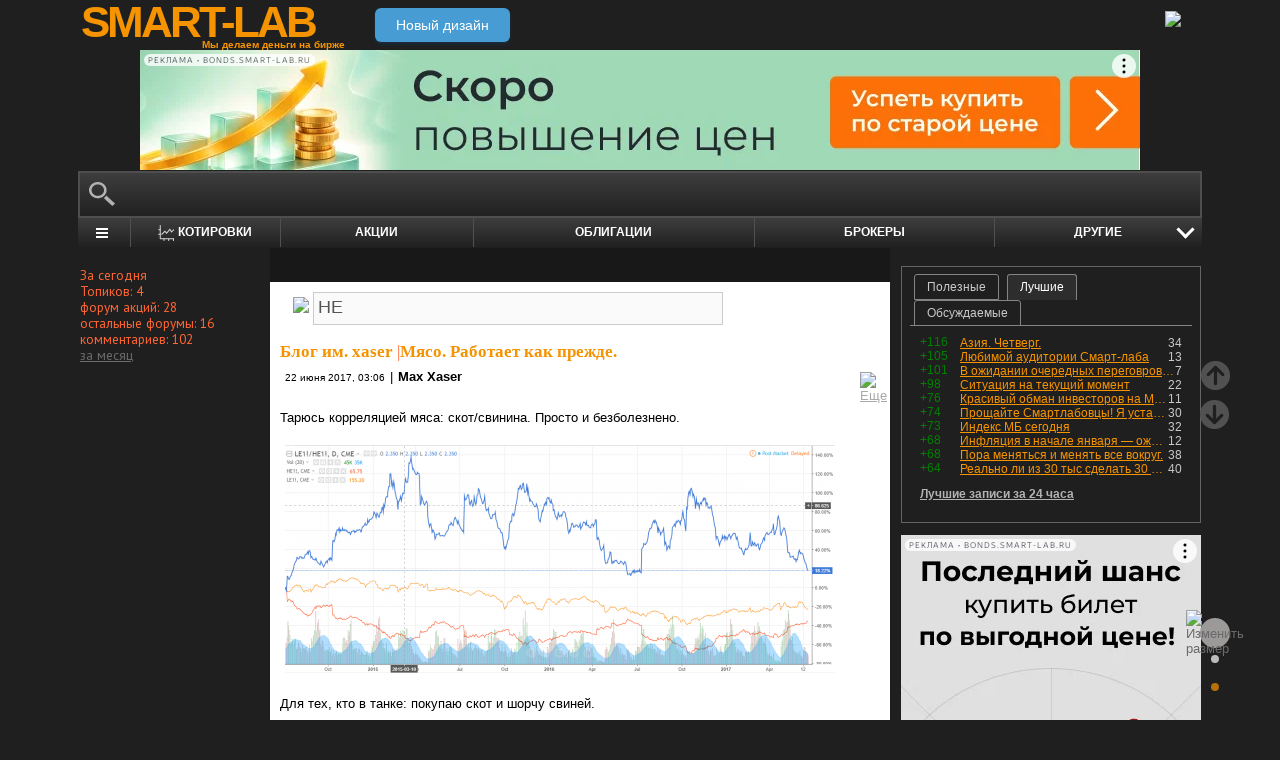

--- FILE ---
content_type: text/html; charset=utf-8
request_url: https://smart-lab.ru/my/xaser/tags/HE/
body_size: 15654
content:
<!DOCTYPE html><html lang="ru"><head>
	<!-- Global Site Tag (gtag.js) - Google Analytics -->
	<script async src="https://www.googletagmanager.com/gtag/js?id=UA-16537214-3"></script>
	<script>
	window.dataLayer = window.dataLayer || [];
	function gtag(){dataLayer.push(arguments);}
	gtag('js', new Date());
	gtag('config', 'UA-16537214-3', {
			'custom_map': {
				'dimension1' : 'user_registred',
				'dimension2' : 'content_owner'

			},

			'user_registred': 'No',
			'content_owner': 'No'	});
	</script>
	<meta name="push-subscribes" content="no"><title>HE / Поиск по тегам пользователя / sMart-lab.ru - блоги трейдеров и инвесторов. Форум акций. Котировки акций. Фундаментальный анализ акций. Трейдинг, инвестиции, экономика</title><meta http-equiv="content-type" content="text/html; charset=utf-8"/><link rel="manifest" href="/manifest.json"><meta name="DESCRIPTION" content="Крупнейшее в России сообщество трейдеров и инвесторов. Блоги трейдеров и инвесторов; новости финансовых рынков; причины роста и падения акций; инвестиционные идеи; торговые роботы; технический рынков; фундаментальный анализ компаний; финансовый словарь"/><meta name="KEYWORDS" content="блоги трейдеров, блоги инвесторов, форум трейдеров, трейдинг, инвестиции, рынок, ценные бумаги, фьючерсы, трейдеры, фондовый рынок, прогнозы по рынку, причины роста и падения, технический анализ, фундаментальный анализ"/><meta http-equiv="X-UA-Compatible" content="IE=9" /><meta name="yandex-verification" content="69df339e9279f161" /><meta name="yandex-verification" content="6abfc0aaab555b05" /><meta name="pmail-verification" content="d7fe082f235489d7debbb5709092a42f"><meta name="PartnerFinam" content="17fde70f-5d0a-4de9-809e-a9f5334ce8dd"><meta property="fb:pages" content="136742296387858" /><meta property="vk:image" content="https://smart-lab.ru/templates/skin/smart-lab-x3/images/og/sm-og1.jpg"> 
<link rel='stylesheet' type='text/css' href='/templates/cache/smart-lab-x3/e32434570f4e1d90a1343a72c1a540de.css?5317' />
<!--[if IE]><link rel='stylesheet' type='text/css' href='/templates/skin/smart-lab-x3/css/ie.css?v=1?5317' /><![endif]-->
<!--[if IE 6]><link rel='stylesheet' type='text/css' href='/templates/skin/smart-lab-x3/css/ie6.css?v=1?5317' /><![endif]-->
<!--[if gte IE 7]><link rel='stylesheet' type='text/css' href='/templates/skin/smart-lab-x3/css/ie7.css?v=1?5317' /><![endif]-->
<!--[if gt IE 6]><link rel='stylesheet' type='text/css' href='/templates/skin/smart-lab-x3/css/simple_comments.css?5317' /><![endif]-->
<!--[if lt IE 8]><link rel='stylesheet' type='text/css' href='/plugins/trade/templates/skin/default/css/hook.console.ltie8.css?5317' /><![endif]-->


<!-- theme_css_begin -->
<!-- watchlater modal css -->
<link rel="stylesheet" type="text/css" href="/templates/skin/smart-lab-x3/css/watchlater-modal.css?5317" />
<!-- theme_css_end -->
	<link href="/templates/skin/smart-lab-x3/images/favicon.ico" rel="shortcut icon"/>
	<link rel="search" type="application/opensearchdescription+xml" href="/search/opensearch/" title="sMart-lab.ru"/>
	<link rel="canonical" href="https://smart-lab.ru/my/xaser/tags/HE/">
	<script type="text/javascript">
		var DIR_WEB_ROOT = 'https://smart-lab.ru';
		var DIR_STATIC_SKIN = '/templates/skin/smart-lab-x3';
		var REV = 5317;
		var TINYMCE_LANG = 'ru';
		var LIVESTREET_SECURITY_KEY = 'fd8ad318e9844750ee0c6c9566c0f6ff';

				

		var tinyMCE = false;
	</script>

<script type='text/javascript' src='/templates/cache/smart-lab-x3/b3ef49a1dbd39f85c8c6b3bf19bfcde9.js?5317'></script>

<!-- watchlater modal js -->
<script src="/templates/skin/smart-lab-x3/js/watchlater-control.js?5317"></script>



		<!--Скрипт ADFOX-->
	<script async src="https://yandex.ru/ads/system/header-bidding.js"></script>
	<script async src="/templates/skin/smart-lab-x3/js/adfox_hb_desktop.js?5317"></script>
	<script>window.yaContextCb = window.yaContextCb || []</script>
	<script src="https://yandex.ru/ads/system/context.js" async></script>
	<script src="https://content.adriver.ru/AdRiverFPS.js" async></script>
	

		
	<script type="text/javascript">
	(function(a,e,f,g,b,c,d){a[b]||(a.FintezaCoreObject=b,a[b]=a[b]||function(){(a[b].q=a[b].q||[]).push(arguments)},a[b].l=1*new Date,c=e.createElement(f),d=e.getElementsByTagName(f)[0],c.async=!0,c.defer=!0,c.src=g,d&&d.parentNode&&d.parentNode.insertBefore(c,d))})
	(window,document,"script","https://content.mql5.com/core.js","fz");
	fz("register","website","ddhmfkdhagrouzesxgjyvzdhtcwwubymll");
	</script>
	
	
	<!-- Pixel code -->
	
			<meta name="robots" content="noindex">
	</head>

<body>

<!-- verify-admitad: "cd8cb15f31" -->
<div id="cover" style="display:none;"></div>
<!-- user_warning_block -->

<div id="container">
	<!-- Header -->
		<div style="display: none;">
	<div class="login-popup" id="login-form">
		<div class="login-popup-top"><a href="#" class="close-block" onclick="return false;"></a></div>
		<div class="content">
			<form action="/login/" method="POST"><input type="hidden" name="security_ls_key" value="fd8ad318e9844750ee0c6c9566c0f6ff"/>
				<h3>Авторизация</h3>
				
				<div class="lite-note">
					<a href="/registration/">Зарегистрироваться</a>
					<label>Логин или эл. почта</label>
				</div>
				<p>
					<input type="text" class="input-text" name="login" tabindex="1" id="login-input"/>
				</p>
				<div class="lite-note">
					<a href="/login/reminder/" tabindex="-1">Напомнить пароль</a>
					<label>Пароль</label>
				</div>
				<p><input type="password" name="password" class="input-text" tabindex="2" /></p>
				
				<div class="lite-note">
					<button type="submit" onfocus="blur()">
					<span>
						<em>Войти</em>
					</span>
					</button>
					<label class="input-checkbox">
						<input type="checkbox" name="remember" checked tabindex="3" >Запомнить меня
					</label>
				</div>
				<input type="hidden" name="submit_login">
			</form>
		</div>
		<div class="login-popup-bottom"></div>
	</div>
	</div>
	
	<div id="header">

			<div class="toggle">
		<a class="toggle_fz"><img class="toggle_fz__img" src="/templates/skin/smart-lab-x3/images/font_download-24px.svg?5317" alt="Изменить размер"></a>
		<div class="theme_switch_btn">
			<a theme="black" title="Переключиться на черную тему"></a>
			<a theme="white" title="Переключиться на белую тему"></a>
			<a theme="fullblack" title="Переключиться на полностью черную тему"></a>
		</div>
	</div>


		<div class="center">

						<div class="profile guest">
				<a href="/login/"><img src="/templates/skin/smart-lab-x3/images/login_btn.svg?5317" class="mart_login" /></a>
			</div>
						<div>
				<div class="h1">
					<a href="/">SMART-LAB</a>
					<div>Мы делаем деньги на бирже</div>
				</div>
				<a href="https://smart-lab.ru/mobile/" class="transfer-btn-header-mobile">Новый дизайн</a>
			</div>
		</div>
	</div>
	<!-- /Header -->

	    <div style="text-align: center;">
		
		<!--AdFox START-->
		<!--timmartynov-->
		<!--Площадка: smart-lab.ru / * / *-->
		<!--Тип баннера: Первый баннер смартлаб-->
		<!--Расположение: <верх страницы>-->
		<div id="adfox_151594297503669505"></div>
		<script type="text/javascript">
			window.yaContextCb.push(()=>{
				Ya.adfoxCode.create({
					ownerId: 264040,
					containerId: 'adfox_151594297503669505',
					params: {
						pp: 'g',
						ps: 'cqfw',
						p2: 'fuct',
						puid1: ''
					},
				});
			});
		</script>
		
    </div>
    
	<div id="wrapper" class=" ">        
    
	<div class="console_box">
	
	<div class="console">
		<div class="commandline"><input type="text" /></div>
	</div>

		

	<div class="undermenu" id="umline">
		<ul>
			<li class="more" submenu="undermenu_more_main"><a id="main_menu" title="Главное меню - карта сайта" aria-label="Главное меню сайта"><i></i></a></li>
			<li class="more" submenu="undermenu_more_quotes"><a id="quotes_menu" title="Котировки онлайн" aria-label="Меню котировок онлайн"><i></i>Котировки</a></li>
			
			<li><a href="/forum/" title="Форум акций">Акции</a></li>
			<li><a href="/bonds/" title="Форум по облигациям">Облигации</a></li>
			<li><a href="/brokers-rating/" title="Рейтинг брокеров">Брокеры</a></li>

						 									
									
			<li class="more" submenu="undermenu_more_other"><a id="other_menu">Другие </a></li>
		</ul>
	</div>

				<div id="undermenu_more_main" class="undermenu_more_main clickmenu">
				<div class="menu_columns">
					<div class="menu_column">
						<div class="menu_column__item">
							<h4 class="menu_column__title">Ленты</h4>
							<ul class="menu_column__list">
								<li><a href="/allpremium/"><img src="/templates/skin/smart-lab-x3/images/premium.svg?5317" loading="lazy" alt="PREMIUM" onclick="window.fz('track', 'old main_menu mozgovik click')"><span>PREMIUM</span></a></li>
								<li><a href="/allblog/" class="menu_bg__orange"><img src="/templates/skin/smart-lab-x3/images/main-menu/all-blog.svg?5317" loading="lazy" alt="Все блоги"/><span>Все блоги</span></a></li>
								<li><a href="/chat/" class="menu_bg__green"><img src="/templates/skin/smart-lab-x3/images/main-menu/chat.svg?5317" loading="lazy" alt="Чат" /><span>Чат</span></a></li>
								<li><a href="/news/" class="menu_bg__green"><img src="/templates/skin/smart-lab-x3/images/main-menu/news.svg?5317" loading="lazy" alt="Новости" /><span>Новости</span></a></li>
																<li><a href="/flow/">Поток</a></li>
								<li><a href="/blog/tradesignals/">Сигналы</a></li>
								<li><a href="/forums/">Форумы</a></li>
								<li><a href="/top/" class="menu_bg__green"><img src="/templates/skin/smart-lab-x3/images/main-menu/top24.svg?5317" loading="lazy" alt="Топ 24"/><span>Топ 24</span></a></li>
								<li><a href="/vopros/">Вопросы</a></li>
								<li><a href="/smartlab-tv/">Видео</a></li>
								<li><a href="/blog/offtop/" rel="nofollow">Оффтоп</a></li>
							</ul>
						</div>
					</div>
					<!-- second column -->
					<div class="menu_column">
						<div class="menu_column__item">
							<h4 class="menu_column__title">Форумы</h4>
							<ul class="menu_column__list">
								<li><a href="/forum/" class="menu_bg__orange">Форум акций</a></li>
								<li><a href="/trading/">Общий</a></li>
								<li><a href="/bonds/">Облигации</a></li>
								<li><a href="/algotrading/">Торговые роботы</a></li>
								<li><a href="/options/">Опционы</a></li>
								<li><a href="/forex/">Forex</a></li>
								<li><a href="/banki/">Банки</a></li>
								<li><a href="/brokers-rating/">Брокеры</a></li>
							</ul>
						</div>
						<div class="menu_column__item">
							<h4 class="menu_column__title">Участники</h4>
							<ul class="menu_column__list">
								<li><a href="/people/" class="menu_bg__green"><img src="/templates/skin/smart-lab-x3/images/main-menu/people.svg?5317" loading="lazy" alt="Люди"/><span>Люди</span></a></li>
								<li><a href="/mobile/company/"><img src="/templates/skin/smart-lab-x3/images/main-menu/companies.svg?5317" loading="lazy" alt="Компании"/><span>Компании</span></a></li>
							</ul>
						</div>
					</div>
					<!-- third column -->
					<div class="menu_column">
						<div class="menu_column__item">
							<h4 class="menu_column__title">Котировки</h4>
							<ul class="menu_column__list">
								<li><a href="/q/shares/" class="menu_bg__orange"><img src="/templates/skin/smart-lab-x3/images/main-menu/quotes.svg?5317" loading="lazy" alt="Котировки акций"/><span>Котировки акций</span></a></li>
								<li><a href="/q/ofz/"><img src="/templates/skin/smart-lab-x3/images/main-menu/ofz.svg?5317" loading="lazy" alt="Облигации федерального займа"/><span>ОФЗ</span></a></li>
								<li><a href="/q/map/" class="menu_bg__green">Карта рынка</a></li>
								<li><a href="/q/futures/">Фьючерсы</a></li>
								<li><a href="/q/world-quotes/">Мир/FX/Сырье/Крипта</a></li>
								<li><a href="/g/"><img src="/templates/skin/smart-lab-x3/images/main-menu/charts.svg?5317" loading="lazy" alt="Графики онлайн"/><span>Графики онлайн</span></a></li>
							</ul>
						</div>
						<div class="menu_column__item">
							<h4 class="menu_column__title">Акции</h4>
							<ul class="menu_column__list">
								<li><a href="/dividends/" class="menu_bg__orange"><img src="/templates/skin/smart-lab-x3/images/main-menu/dividends.svg?5317" loading="lazy" alt="Дивиденды"/><span>Дивиденды</span></a></li>
								<li><a href="/q/shares_fundamental3/"><img src="/templates/skin/smart-lab-x3/images/main-menu/reports.svg?5317" loading="lazy" alt="Отчеты РСБУ/МСФО"/><span>Отчеты РСБУ/МСФО</span></a>
								<li><a href="/q/shares_fundamental/"><img src="/templates/skin/smart-lab-x3/images/main-menu/fundamental.svg?5317" loading="lazy" alt="Фундам. анализ"/><span>Фундам. анализ</span></a></li>
																							</ul>
						</div>
					</div>
					<!-- four column -->
					<div class="menu_column">
						<div class="menu_column__item">
							<h4 class="menu_column__title">Календарь</h4>
							<ul class="menu_column__list">
								<li><a href="/calendar/stocks/" class="menu_bg__green"><img src="/templates/skin/smart-lab-x3/images/main-menu/shares.svg?5317" loading="lazy" alt="Акции"/><span>Акции</span></a></li>
								<li><a href="/calendar/economic/">Экономика</a></li>
							</ul>
						</div>
						<div class="menu_column__item">
							<h4 class="menu_column__title">Информация</h4>
							<ul class="menu_column__list">
								<li><a href="/finansoviy-slovar/"><img src="/templates/skin/smart-lab-x3/images/main-menu/wiki.svg?5317" loading="lazy" alt="Энциклопедия"/><span>Энциклопедия</span></a></li>
								<li><a href="/tradingreads/">Лучшие статьи</a></li>
							</ul>
						</div>
						<div class="menu_column__item">
							<h4 class="menu_column__title">Книги</h4>
							<ul class="menu_column__list">
								<li><a href="/books/"><img src="/templates/skin/smart-lab-x3/images/main-menu/books-catalog.svg?5317" loading="lazy" alt="Каталог книг"/><span>Каталог книг</span></a></li>
								<li><a href="/books/top/">100 лучших книг</a></li>
								<li><a href="/blog/reviews/">Книжные рецензии</a></li>
							</ul>
						</div>
					</div>
									</div>
			</div>
		<div id="undermenu_more_quotes" class="undermenu_more clickmenu">
		<ul>
			<li><a href="/q/shares/" title="Котировки акций">Российские акции <i>- Московская Биржа</i></a></li>
			<li><a href="/q/moex-otc/" title="Котировки акций">Внебиржевые акции <i>- Московская Биржа</i></a></li>
			<li><a href="/q/currencies/" title="Котировки валют Московская Биржа">Валютный рынок <i>- Московская Биржа</i></a></li>
			<li><a href="/q/bonds/" title="Котировки облигаций">Корпоративные облигации <i>- Московская Биржа</i></a></li>
			<li><a href="/q/ofz/" title="Котировки ОФЗ">ОФЗ <i>- Московская Биржа</i></a></li>
			<li><a href="/q/futures/">Фьючерсы</a></li>
			<li><a href="/q/world-quotes/">Фондовые индексы, сырьевые рынки, FOREX</a></li>
			<li><a href="/q/usa/" title="Котировки американских акций">Американские акции <i>- Биржи США</i></a></li>
			<li><a href="/q/world-stocks/" title="Котировки иностранных акций">Мировые акции <i>- Иностранные Биржи</i></a></li>
			<li><a href="/q/etf/" title="Котировки БПИФ и ETF">Биржевые ПИФы и ETF <i>- Московская Биржа</i></a></li>
			<li><a href="/q/pif/" title="Котировки ПИФов Московская Биржа">ПИФы <i>- Московская Биржа</i></a></li>
			

						<li><a href="/q/cur_bonds/" title="Котировки валютных облигаций">Валютные облигации <i>- Московская Биржа</i></a></li>
			<li><a href="/q/index_stocks/" title="Котировки индексов Московской Биржи">Индексы Российских Акций</a></li>
			<li><a href="/q/repo-s-ck/" title="ставки РЕПО с ЦК">РЕПО с ЦК</a></li>
			<li><a href="/q/index_repo/" title="Индексы РЕПО">Индексы РЕПО</a></li>
			<li><a href="/q/index_bonds/" title="Индексы облигаций">Индексы облигаций</a></li>
		</ul>
	</div>

	<div id="undermenu_more_other" class="undermenu_more clickmenu" style="left: 437.5px; display: none;">
		<ul>
			<li><a href="/trading/" title="Свободный форум">Общий форум</a></li>
			<li><a href="/forex/" title="Форум по форексу">Forex</a></li>
			<li><a href="/options/" title="Форум по опционам">Опционы</a></li>
			<li><a href="/algotrading/" title="Форум по алготрейдингу">Алго</a></li>
			<li><a href="/trading-software/" title="Софт для трейдинга">Софт</a></li>
			<li><a href="/crypto/" title="Форум по криптовалютам">Криптовалюта</a></li>
			<li><a href="/banki/" title="Форум по банкам">Банки</a></li>			
        </ul>
      </div>

</div>




<script type="text/javascript">
	(function($)
	{
		var console_params = {

			commands : console_commands,
			aliases : console_aliases,
		};

		if (typeof(CURRENT_USER_LOGIN) !== 'undefined')	console_params['login'] = CURRENT_USER_LOGIN;
		$('.console').smart_console(console_params);

		function hideClickMenu(e)
		{
			if (e.target.nodeName == 'A')
			{
				$('body').off('click', hideClickMenu);
				$('.clickmenu').hide();
				$('.undermenu .more.open').removeClass('open');
				return;
			}

			var cm = $(e.target);
			if (!cm.hasClass('clickmenu') && !cm.hasClass('popupmenu')) cm = cm.parents('.clickmenu, .popupmenu');
			if (!cm.length)
			{
				$('body').off('click', hideClickMenu);
				$('.clickmenu').hide();
				$('.undermenu .more.open').removeClass('open');
			}
		}

		$('.undermenu').find('.more').find('a,span').on('click', function(e)
		{
			e.preventDefault();
			var menu = $(e.target).parents('li').attr('submenu');
			var bOpened = ($('#'+menu).css('display') == 'block');

			$('.clickmenu').hide();
			$('.undermenu .more.open').removeClass('open');

			if (!bOpened)
			{
				var menuitem = $($(e.target).parents('li').get(0));
				var offset = menuitem.offset();

				$('#'+menu).css('left', offset.left + 'px');
				$('#'+menu).show();

				menuitem.addClass('open');

				e.stopPropagation();
				$('body').on('click', hideClickMenu);
			}
		});


		$('.undermenu_more_main').on('mouseover', '.popupmenu', function(e)
		{
			var menuItem = $(e.target).parents('.submenu');
			if (!menuItem.hasClass('selected'))
			{
				menuItem.addClass('selected');
				var subMenu = $(e.target);
				if (!subMenu.hasClass('.popupmenu')) subMenu = subMenu.parents('.popupmenu');

				subMenu.on('mouseleave', function(e)
				{
					subMenu.off('mouseleave');
					menuItem.removeClass('selected');
				});
			}
		});

		try
		{
			new Tooltips({
				attach: '#umline a[title],#umline span[title], #undermenu_more_other a[title],#undermenu_more_other span[title]',
				addClass: 'q-tooltip',
				maxWidth: 300
			});
		} catch (e) {}

	})(jQuery);
</script>





	<!-- Sidebar --><div class="sidebar_left"><div class="block blogstat"><div class="tl"><div class="tr"></div></div><div class="cl"><div class="cr"><p>За сегодня</p><p>Топиков: 4</p><p>форум акций: 28</p><p>остальные форумы: 16</p><p>комментариев: 102</p><p><a href="/stat/">за месяц</a></p></div></div><div class="bl"><div class="br"></div></div></div></div><!-- /Sidebar -->
		<!-- Content -->

	<div id="content_box">

	
	


			<div class="content_desc"><p></p></div>		
		<div id="content" class="">

				
						
		

<script>
function submitTags(sTag)
{
	if (sTag)
	{
		window.location=DIR_WEB_ROOT+'/my/xaser/tags/'+sTag+'/';
		return false;
	}
}
</script>
<form action="" method="GET" onsubmit="return submitTags(this.tag.value);"><img src="/templates/skin/smart-lab-x3/images/tagcloud.gif?5317" border="0" style="margin-left: 13px;">&nbsp;<input id="topic_tags" type="text" name="tag" value="HE" class="tags-input" ></form><br><div><!-- Topic --><div class="topic bluid_21384" tid="405598" bid="21458"><h2 class="title "><a class="blog" href="/my/xaser/">Блог им. xaser</a> |<a href="/blog/405598.php" >Мясо. Работает как прежде.</a></h2><ul class="action blog_more"><ul><li class="date">22 июня 2017, 03:06</li><li>|</li><li class="author"><a class="trader_other" href="/profile/xaser/">Max Xaser</a></li></ul><li class="topic_menu"><div class="chat_more__wrapper blog_more__wrapper"><a class="chat_more__btn"><img src="/templates/skin/smart-lab-x3/images/topic/download.png?5317" alt="Еще"></a></div></li></ul><div class="content">Тарюсь корреляцией мяса: скот/свинина. Просто и безболезнено.<br/>
<br/>
<a class="imgpreview" href="/uploads/images/02/13/84/2017/06/22/ace9aa.png" target="_blank"><img src="/uploads/images/02/13/84/2017/06/22/2c2609.png" alt="Мясо. Работает как прежде." title="Мясо. Работает как прежде." /></a><br/>
<br/>
Для тех, кто в танке: покупаю скот и шорчу свиней.</div><ul class="voting  positive  guest "><li class="plus"><a href="#" onclick="lsVote.vote(405598,this,1,'topic'); return false;">хорошо</a></li><li class="total" title="всего проголосовало: 16"><span class="heart" onclick="lsVote.vote(405598,this,1,'topic'); return false;"></span><a href="/login/" target="_blank">16</a></li></ul><hr/><ul class="comments"><li class="comments-add"><a href="/blog/405598.php#comments" title="комментировать"><span class="red">комментировать</span></a></li><li class="views-total"><span class="views-span" title="Просмотрели 62">62</span> | <span class="favourited_menu" title="В избранном у 5">&#9733;5</span>			</li>
			<li class="comments-total">
				<a href="/blog/405598.php#comments" title="читать комментарии">Комментарии					(<span class="red">
					4
				</span>)
				</a>
			</li>
			</ul>

	</div>
		<!-- /Topic -->
<!-- Topic --><div class="topic bluid_21384" tid="339262" bid="21458"><h2 class="title "><a class="blog" href="/my/xaser/">Блог им. xaser</a> |<a href="/blog/339262.php" >Commodities: текущие акценты</a></h2><ul class="action blog_more"><ul><li class="date">15 июля 2016, 20:30</li><li>|</li><li class="author"><a class="trader_other" href="/profile/xaser/">Max Xaser</a></li></ul><li class="topic_menu"><div class="chat_more__wrapper blog_more__wrapper"><a class="chat_more__btn"><img src="/templates/skin/smart-lab-x3/images/topic/download.png?5317" alt="Еще"></a></div></li></ul><div class="content"><strong>Хлопок</strong> просто великолепен!<br/>
<a class="imgpreview" href="/uploads/images/02/13/84/2016/07/15/a9dfd1.png" target="_blank"><img src="/uploads/images/02/13/84/2016/07/15/96b4e5.png" alt="Commodities: текущие акценты" title="Commodities: текущие акценты" /></a><br/>
Великолепный рост цены и… рост шортов на $45 млн (только за вчера на 14.5 млн). Готов, один лимитник на 74.40.<br/>
<br/>
<br/>
<strong>Свинина</strong>. Писал недавно, но <a href="/blog/337746.php" target="_blank">хоть и видел грядущий (на тот момент) обвал</a>, инструмент ускакал без меня. Лимитники будут сняты.<br/>
<a class="imgpreview" href="/uploads/images/02/13/84/2016/07/15/9760cf.png" target="_blank"><img src="/uploads/images/02/13/84/2016/07/15/f5cfd0.png" alt="Commodities: текущие акценты" title="Commodities: текущие акценты" /></a><br style="clear:both" /><br/>( <a href="/blog/339262.php" hash="0d31557ebeb8382e14746cffe65cb57a" title="Читать дальше" >Читать дальше</a> )</div><ul class="voting  positive  guest "><li class="plus"><a href="#" onclick="lsVote.vote(339262,this,1,'topic'); return false;">хорошо</a></li><li class="total" title="всего проголосовало: 7"><span class="heart" onclick="lsVote.vote(339262,this,1,'topic'); return false;"></span><a href="/login/" target="_blank">7</a></li></ul><hr/><ul class="comments"><li class="comments-add"><a href="/blog/339262.php#comments" title="комментировать"><span class="red">комментировать</span></a></li><li class="views-total"><span class="views-span" title="Просмотрели 22">22</span> | <span class="favourited_menu" title="В избранном у 1">&#9733;1</span>			</li>
			<li class="comments-total">
				<a href="/blog/339262.php#comments" title="читать комментарии">Комментарии					(<span class="red">
					9
				</span>)
				</a>
			</li>
			</ul>

	</div>
		<!-- /Topic -->
<!-- Topic --><div class="topic bluid_21384" tid="337746" bid="21458"><h2 class="title "><a class="blog" href="/my/xaser/">Блог им. xaser</a> |<a href="/blog/337746.php" >Commodities: текущие акценты</a></h2><ul class="action blog_more"><ul><li class="date">07 июля 2016, 14:42</li><li>|</li><li class="author"><a class="trader_other" href="/profile/xaser/">Max Xaser</a></li></ul><li class="topic_menu"><div class="chat_more__wrapper blog_more__wrapper"><a class="chat_more__btn"><img src="/templates/skin/smart-lab-x3/images/topic/download.png?5317" alt="Еще"></a></div></li></ul><div class="content">Графиков не будет, т.к. я не отношусь к разряду лудоманов, едущих на отдых с ноутбуками и постящими затем фото с лежаков, на которых возлежат с компьютерами, выставив ляжки на солнце. Трейдинг не ради трейдинга, трейдинг ради результатов.<br/>
<br/>
Мне достаточно мобилки для контроля ситуации. Итак, структура портфеля без изменения (шорт сои, шорт нефти, шорт сахара, шорт сока), но полностью снимаю отложки по меди. Напомню, что ранее писал о причинах бычьего настроя в меди, но львиную долю роста упустил по причине перекладки. Если бы медная позиция имелась, то полностью бы фиксировал в зоне 2.15-2.20. Торговой оперативности мешает отдых и использование мобильных устройств, но и упора на трейдинг у меня нет до следующей недели. В целом, на лицо выгрузка денег с большинства рынков, по крайней мере тех, за которыми слежу, в т.ч. и выгрузка лонга меди крупным покупателем, что все вы прекрасно видели.<br/>
<br/>
По теме топика: я начинаю размещение шортовых лимиток в свинине в декабрьском контракте (я понимаю, что не самый ликвидный, но на меня с головой хватит) в диапазоне цен 66-67 вслед за крупным продавцом.<br/>
По ходу написания, сформулировал тип своей стратегии: MMFS ( MarketMakers following strategy ).</div><ul class="voting  positive  guest "><li class="plus"><a href="#" onclick="lsVote.vote(337746,this,1,'topic'); return false;">хорошо</a></li><li class="total" title="всего проголосовало: 4"><span class="heart" onclick="lsVote.vote(337746,this,1,'topic'); return false;"></span><a href="/login/" target="_blank">4</a></li></ul><hr/><ul class="comments"><li class="comments-add"><a href="/blog/337746.php#comments" title="комментировать"><span class="red">комментировать</span></a></li><li class="views-total"><span class="views-span" title="Просмотрели 27">27</span> | <span class="favourited_menu" title="В избранном у 1">&#9733;1</span>			</li>
			<li class="comments-total">
				<a href="/blog/337746.php#comments" title="читать комментарии">Комментарии					(<span class="red">
					3
				</span>)
				</a>
			</li>
			</ul>

	</div>
		<!-- /Topic -->
<!-- Topic --><div class="topic bluid_21384" tid="335296" bid="21458"><h2 class="title "><a class="blog" href="/my/xaser/">Блог им. xaser</a> |<a href="/blog/335296.php" >Commodities: пример отработки крупняком</a></h2><ul class="action blog_more"><ul><li class="date">23 июня 2016, 20:20</li><li>|</li><li class="author"><a class="trader_other" href="/profile/xaser/">Max Xaser</a></li></ul><li class="topic_menu"><div class="chat_more__wrapper blog_more__wrapper"><a class="chat_more__btn"><img src="/templates/skin/smart-lab-x3/images/topic/download.png?5317" alt="Еще"></a></div></li></ul><div class="content">На примере обезжиренной свинины (Lean Hogs) можно увидеть результат действий продавца, набравшего позицию на $140 млн<br/>
<a class="imgpreview" href="/uploads/images/02/13/84/2016/06/23/f1105c.png" target="_blank"><img src="/uploads/images/02/13/84/2016/06/23/7b3836.png" alt="Commodities: пример отработки крупняком" title="Commodities: пример отработки крупняком" /></a><br/>
<br/>
На мой взгляд (возможно весьма субъективный), товарные рынки менее подвержены HFT, оттого и выявить грядущие изменения на подобных рынках можно более точно (точнее — с лучшим мат.ожиданием).<br/>
<br/>
</div><ul class="voting  positive  guest "><li class="plus"><a href="#" onclick="lsVote.vote(335296,this,1,'topic'); return false;">хорошо</a></li><li class="total" title="всего проголосовало: 7"><span class="heart" onclick="lsVote.vote(335296,this,1,'topic'); return false;"></span><a href="/login/" target="_blank">7</a></li></ul><hr/><ul class="comments"><li class="comments-add"><a href="/blog/335296.php#comments" title="комментировать"><span class="red">комментировать</span></a></li><li class="views-total"><span class="views-span" title="Просмотрели 18">18</span> | <span class="favourited_menu" title="В избранном у 2">&#9733;2</span>			</li>
			<li class="comments-total">
				<a href="/blog/335296.php#comments" title="читать комментарии">Комментарии					(<span class="red">
					9
				</span>)
				</a>
			</li>
			</ul>

	</div>
		<!-- /Topic -->
				<div style="min-height: 250px; width: 604px; font-size: 0; padding-bottom: 20px">
					<div style="display: inline-block; width: 50%; vertical-align: top; margin-left: -4px; margin-right: 4px">
						<!--AdFox START-->
						<!--MarTi-->
						<!--Площадка: smart-lab.ru / * / *-->
						<!--Тип баннера: Кубики-->
						<!--Расположение: <середина страницы>-->
						<div id="adfox_mid1"></div>
						<script type="text/javascript">
							window.yaContextCb.push(()=>{
								Ya.adfoxCode.create({
									ownerId: 254948,
									containerId: 'adfox_mid1',
									params: {
										pp: 'h',
										ps: 'cymb',
										p2: 'ganf',
										puid1: ''
									},
								});
							});
						</script>
					</div>

					<div style="display: inline-block; width: 50%; vertical-align: top;">
						<!--AdFox START-->
						<!--MarTi-->
						<!--Площадка: smart-lab.ru / * / *-->
						<!--Тип баннера: Кубики-->
						<!--Расположение: <середина страницы>-->
						<div id="adfox_mid2"></div>
						<script type="text/javascript">
							window.yaContextCb.push(()=>{
								Ya.adfoxCode.create({
									ownerId: 254948,
									containerId: 'adfox_mid2',
									params: {
										pp: 'h',
										ps: 'cymb',
										p2: 'ganf',
										puid1: ''
									},
								});
							});
						</script>
					</div>
				</div>
				<!-- Topic --><div class="topic bluid_21384" tid="307960" bid="21458"><h2 class="title "><a class="blog" href="/my/xaser/">Блог им. xaser</a> |<a href="/blog/307960.php" >На пороге роста товарных инструментов</a></h2><ul class="action blog_more"><ul><li class="date">02 февраля 2016, 19:30</li><li>|</li><li class="author"><a class="trader_other" href="/profile/xaser/">Max Xaser</a></li></ul><li class="topic_menu"><div class="chat_more__wrapper blog_more__wrapper"><a class="chat_more__btn"><img src="/templates/skin/smart-lab-x3/images/topic/download.png?5317" alt="Еще"></a></div></li></ul><div class="content">Судя по расчетам, товарные рынки на пороге роста. Начиная с февраля и вплоть до сентября 2016 наиболее вероятна активная фаза роста товарных фьючерсов, в частности речь о всякого рода еде (зерновые и т.д.)<br/>
<br/>
В целом, в расчете на грядущее укрепление, начал формировать длинные позиции в некоторых инструментах (картинки и коротко и диспозициях ниже)...<br/>
<br style="clear:both" /><br/>( <a href="/blog/307960.php" hash="cf32c0d2ab9e3afcd791b5b6ee253fda" title="Читать дальше" >Читать дальше</a> )</div><ul class="voting  positive  guest "><li class="plus"><a href="#" onclick="lsVote.vote(307960,this,1,'topic'); return false;">хорошо</a></li><li class="total" title="всего проголосовало: 10"><span class="heart" onclick="lsVote.vote(307960,this,1,'topic'); return false;"></span><a href="/login/" target="_blank">10</a></li></ul><hr/><ul class="comments"><li class="comments-add"><a href="/blog/307960.php#comments" title="комментировать"><span class="red">комментировать</span></a></li><li class="views-total"><span class="views-span" title="Просмотрели 52">52</span> | <span class="favourited_menu" title="В избранном у 1">&#9733;1</span>			</li>
			<li class="comments-total">
				<a href="/blog/307960.php#comments" title="читать комментарии">Комментарии					(<span class="red">
					15
				</span>)
				</a>
			</li>
			</ul>

	</div>
		<!-- /Topic -->
</div>




<div class="social_icons_bar"><a class="social_icons tg" href="https://t.me/addlist/B86OgmHnr9oxNDhi" title="Telegram Chats: СМАРТЛАБы @Telegram" target="_blank" onclick="window.fz('track', 'Social Desktop')"></a><a class="social_icons vk" href="http://vk.com/smartlabru" title="Наша группа в ВКонтакте" target="_blank" onclick="window.fz('track', 'Social Desktop')"></a><a class="social_icons youtube" href="https://www.youtube.com/user/Chiefanalyst" title="Канал в YouTube" target="_blank" onclick="window.fz('track', 'Social Desktop')"></a></div></div></div><!-- /Content --><!-- cached@015659_16012026 --><div class="sidebar_right">

	<!-- Top24 -->
	<div class="bbr"  style="margin-bottom: 1em">
		<div class="tab-frame">

			<input type="radio" name="tab" id="tab1">
			<label for="tab1">Полезные</label>

			<input type="radio" name="tab" id="tab2" checked="">
			<label for="tab2">Лучшие</label>

			<input type="radio" name="tab" id="tab3">
			<label for="tab3">Обсуждаемые</label>

			<div class="tab">
				<h4>полезные записи за 24 часа</h4>
				<div class="trt">
																									<div class="bluid_98069">
						<span class="r">★9</span>
						<span class="c">26</span>
						<a href="/blog/1253363.php" title="Инвестор Сергей: Как распределять активы между разными ИИС 3. Моя стратегия">Как распределять активы между разными ИИС 3. Моя стратегия</a>
					</div>
																									<div class="bluid_24365">
						<span class="r">★7</span>
						<span class="c">4</span>
						<a href="/blog/1253441.php" title="НДФЛка: Налог на вклады в 2025 году: новые правила, особые условия для нерезидентов и шаги к проверк">Налог на вклады в 2025 году: новые правила, особые условия для нерезидентов и шаги к проверк</a>
					</div>
																									<div class="bluid_27689">
						<span class="r">★6</span>
						<span class="c">0</span>
						<a href="/blog/1253562.php" title="RUH666: Итоги недели 15.01.2026. Венесуэла и Иран - прогноз негативный. Курс доллара и нефть">Итоги недели 15.01.2026. Венесуэла и Иран - прогноз негативный. Курс доллара и нефть</a>
					</div>
																									<div class="bluid_64242">
						<span class="r">★6</span>
						<span class="c">40</span>
						<a href="/blog/1253409.php" title="M707: Реально ли из 30 тыс сделать 30 млн?">Реально ли из 30 тыс сделать 30 млн?</a>
					</div>
																									<div class="bluid_159511">
						<span class="r">★5</span>
						<span class="c">12</span>
						<a href="/blog/1253399.php" title="Владислав Кофанов: Инфляция в начале января — ожидаемо высокие недельные темпы из-за повышения НДС, но цены на бензин/плодоовощи дорожают стремительно.">Инфляция в начале января — ожидаемо высокие недельные темпы из-за повышения НДС, но цены на бензин/плодоовощи дорожают стремительно.</a>
					</div>
																									<div class="bluid_267425">
						<span class="r">★5</span>
						<span class="c">1</span>
						<a href="/blog/1253281.php" title="Пассивный доход: Начинаем год правильно! Что купить под пассивный доход в январе?">Начинаем год правильно! Что купить под пассивный доход в январе?</a>
					</div>
																									<div class="bluid_44740">
						<span class="r">★4</span>
						<span class="c">6</span>
						<a href="/blog/1253244.php" title="Георгий Аведиков: 🥇 Золотой вексель A7: «золото + валюта» как инструмент для расчётов и инвестиций в новой реальности">🥇 Золотой вексель A7: «золото + валюта» как инструмент для расчётов и инвестиций в новой реальности</a>
					</div>
																									<div class="bluid_45903">
						<span class="r">★4</span>
						<span class="c">3</span>
						<a href="/blog/1253548.php" title="Владимир Литвинов: АПРИ - стратегия, которая работает">АПРИ - стратегия, которая работает</a>
					</div>
																									<div class="bluid_45903">
						<span class="r">★4</span>
						<span class="c">0</span>
						<a href="/blog/1253258.php" title="Владимир Литвинов: Текущая ситуация на бирже">Текущая ситуация на бирже</a>
					</div>
																									<div class="bluid_275506">
						<span class="r">★3</span>
						<span class="c">9</span>
						<a href="/blog/1253460.php" title="Виктор Андреев: Главный секрет, как зарабатывать на трейдинге и почему люди сливают">Главный секрет, как зарабатывать на трейдинге и почему люди сливают</a>
					</div>
																			</div>
				<div><a href="/favtop/topic/24h/">Полезные записи</a></div>
			</div>
			<div class="tab">
				<div class="trt">
																									<div class="bluid_57744">
						<span class="r">+116</span>
						<span class="c">34</span>
						<a href="/blog/1253211.php" title="EdvardGrey: Азия. Четверг.">Азия. Четверг.</a>
					</div>
																									<div class="bluid_19004">
						<span class="r">+105</span>
						<span class="c">13</span>
						<a href="/blog/1253390.php" title="RomanAndreev: Любимой аудитории Смарт-лаба">Любимой аудитории Смарт-лаба</a>
					</div>
																									<div class="bluid_42894">
						<span class="r">+101</span>
						<span class="c">7</span>
						<a href="/blog/1253574.php" title="Роман Ранний: В ожидании очередных переговров🔥Акции и инвестиции">В ожидании очередных переговров🔥Акции и инвестиции</a>
					</div>
																									<div class="bluid_19004">
						<span class="r">+98</span>
						<span class="c">22</span>
						<a href="/blog/1253254.php" title="RomanAndreev: Ситуация на текущий момент">Ситуация на текущий момент</a>
					</div>
																									<div class="bluid_54555">
						<span class="r">+76</span>
						<span class="c">11</span>
						<a href="/blog/1253588.php" title="Виктор Петров: Красивый обман инвесторов на Мосбирже">Красивый обман инвесторов на Мосбирже</a>
					</div>
																									<div class="bluid_13880">
						<span class="r">+74</span>
						<span class="c">30</span>
						<a href="/blog/1253608.php" title="Ramil_Ibragimov: Прощайте Смартлабовцы! Я устал. Ухожу навсегда!">Прощайте Смартлабовцы! Я устал. Ухожу навсегда!</a>
					</div>
																									<div class="bluid_129">
						<span class="r">+73</span>
						<span class="c">32</span>
						<a href="/blog/1253216.php" title="ator: Индекс МБ сегодня">Индекс МБ сегодня</a>
					</div>
																									<div class="bluid_159511">
						<span class="r">+68</span>
						<span class="c">12</span>
						<a href="/blog/1253399.php" title="Владислав Кофанов: Инфляция в начале января — ожидаемо высокие недельные темпы из-за повышения НДС, но цены на бензин/плодоовощи дорожают стремительно.">Инфляция в начале января — ожидаемо высокие недельные темпы из-за повышения НДС, но цены на бензин/плодоовощи дорожают стремительно.</a>
					</div>
																									<div class="bluid_45340">
						<span class="r">+68</span>
						<span class="c">38</span>
						<a href="/blog/1253295.php" title="Rusbroker: Пора меняться и менять все вокруг.">Пора меняться и менять все вокруг.</a>
					</div>
																									<div class="bluid_64242">
						<span class="r">+64</span>
						<span class="c">40</span>
						<a href="/blog/1253409.php" title="M707: Реально ли из 30 тыс сделать 30 млн?">Реально ли из 30 тыс сделать 30 млн?</a>
					</div>
																			</div>
				<div><a href="/top/topic/24h/"><h4>Лучшие записи за 24 часа</h4></a></div>
			</div>
			<div class="tab">
				<h4>самые обсуждаемые сегодня</h4>
				<div class="trt">
									</div>
				<div><a href="/top/topic/24h/by_comments/">Самые комментируемые</a></div>
			</div>
		</div>
	</div>
	<!-- /Top24 -->

	<!-- Contests -->
		<!-- Contests -->


		<div class="bbr__big sticky_block">
		
		<!--AdFox START-->
		<!--timmartynov-->
		<!--Площадка: smart-lab.ru / * / *-->
		<!--Тип баннера: 240x400-->
		<!--Расположение: верх страницы-->
		<div id="adfox_side1"></div>
		<script type="text/javascript">
			window.yaContextCb.push(()=>{
				Ya.adfoxCode.create({
					ownerId: 264040,
					containerId: 'adfox_side1',
					params: {
						pp: 'g',
						ps: 'cqfw',
						p2: 'ftzt'
					}
				});
			});
		</script>
		

		<div class="banner">
			<div class="banner_wrapper">
				<a class="banner_button" href="/brokers-rating/" onclick="window.fz('track', 'Desktop SideBarButtonRating Click')" target="_blank" rel="nofollow">Рейтинг брокеров</a>
			</div>
			<div class="banner_wrapper">
				<a class="banner_button" href="/stocks/" onclick="window.fz('track', 'Desktop SideBarButtonStocks Click')" target="_blank" rel="nofollow">Купить акции</a>
			</div>
		</div>

	</div>
	
</div><!-- /cached --></div><!-- cached@012437_16012026 --><div class="tagb">
    <ul class="cloud">
         <li> <a style="font-size:0.774em;" rel="tag" href="/tag/bitcoin/"> bitcoin </a> </li>  <li> <a style="font-size:0.764em;" rel="tag" href="/tag/brent/"> brent </a> </li>  <li> <a style="font-size:0.831em;" rel="tag" href="/tag/eurusd/"> eurusd </a> </li>  <li> <a style="font-size:0.839em;" rel="tag" href="/tag/forex/"> forex </a> </li>  <li> <a style="font-size:0.630em;" rel="tag" href="/tag/gbpusd/"> gbpusd </a> </li>  <li> <a style="font-size:0.726em;" rel="tag" href="/tag/gold/"> gold </a> </li>  <li> <a style="font-size:0.830em;" rel="tag" href="/tag/imoex/"> imoex </a> </li>  <li> <a style="font-size:0.654em;" rel="tag" href="/tag/ipo/"> ipo </a> </li>  <li> <a style="font-size:0.680em;" rel="tag" href="/tag/nyse/"> nyse </a> </li>  <li> <a style="font-size:0.859em;" rel="tag" href="/tag/s%26p500/"> s&amp;p500 </a> </li>  <li> <a style="font-size:0.728em;" rel="tag" href="/tag/si/"> si </a> </li>  <li> <a style="font-size:0.639em;" rel="tag" href="/tag/usdrub/"> usdrub </a> </li>  <li> <a style="font-size:1.400em;" rel="tag" href="/tag/%D0%B0%D0%BA%D1%86%D0%B8%D0%B8/"> акции </a> </li>  <li> <a style="font-size:0.603em;" rel="tag" href="/tag/%D0%B0%D0%BB%D0%B3%D0%BE%D1%82%D1%80%D0%B5%D0%B9%D0%B4%D0%B8%D0%BD%D0%B3/"> алготрейдинг </a> </li>  <li> <a style="font-size:0.607em;" rel="tag" href="/tag/%D0%B0%D0%BB%D1%80%D0%BE%D1%81%D0%B0/"> алроса </a> </li>  <li> <a style="font-size:0.600em;" rel="tag" href="/tag/%D0%B0%D0%BD%D0%B0%D0%BB%D0%B8%D0%B7/"> анализ </a> </li>  <li> <a style="font-size:0.834em;" rel="tag" href="/tag/%D0%B0%D0%BD%D0%B0%D0%BB%D0%B8%D1%82%D0%B8%D0%BA%D0%B0/"> аналитика </a> </li>  <li> <a style="font-size:0.638em;" rel="tag" href="/tag/%D0%B0%D1%8D%D1%80%D0%BE%D1%84%D0%BB%D0%BE%D1%82/"> аэрофлот </a> </li>  <li> <a style="font-size:0.898em;" rel="tag" href="/tag/%D0%B1%D0%B0%D0%BD%D0%BA%D0%B8/"> банки </a> </li>  <li> <a style="font-size:0.753em;" rel="tag" href="/tag/%D0%B1%D0%B8%D1%80%D0%B6%D0%B0/"> биржа </a> </li>  <li> <a style="font-size:0.828em;" rel="tag" href="/tag/%D0%B1%D0%B8%D1%82%D0%BA%D0%BE%D0%B8%D0%BD/"> биткоин </a> </li>  <li> <a style="font-size:0.775em;" rel="tag" href="/tag/%D0%B1%D1%80%D0%BE%D0%BA%D0%B5%D1%80%D1%8B/"> брокеры </a> </li>  <li> <a style="font-size:0.627em;" rel="tag" href="/tag/%D0%B2%D0%B0%D0%BB%D1%8E%D1%82%D0%B0/"> валюта </a> </li>  <li> <a style="font-size:0.678em;" rel="tag" href="/tag/%D0%B2%D0%B4%D0%BE/"> вдо </a> </li>  <li> <a style="font-size:0.637em;" rel="tag" href="/tag/%D0%B2%D0%BE%D0%BB%D0%BD%D0%BE%D0%B2%D0%B0%D1%8F%20%D1%80%D0%B0%D0%B7%D0%BC%D0%B5%D1%82%D0%BA%D0%B0/"> волновая разметка </a> </li>  <li> <a style="font-size:0.657em;" rel="tag" href="/tag/%D0%B2%D0%BE%D0%BB%D0%BD%D0%BE%D0%B2%D0%BE%D0%B9%20%D0%B0%D0%BD%D0%B0%D0%BB%D0%B8%D0%B7/"> волновой анализ </a> </li>  <li> <a style="font-size:0.734em;" rel="tag" href="/tag/%D0%B2%D0%BE%D0%BF%D1%80%D0%BE%D1%81/"> вопрос </a> </li>  <li> <a style="font-size:0.829em;" rel="tag" href="/tag/%D0%B2%D1%82%D0%B1/"> втб </a> </li>  <li> <a style="font-size:0.678em;" rel="tag" href="/tag/%D0%B3%D0%B0%D0%B7/"> газ </a> </li>  <li> <a style="font-size:1.005em;" rel="tag" href="/tag/%D0%B3%D0%B0%D0%B7%D0%BF%D1%80%D0%BE%D0%BC/"> газпром </a> </li>  <li> <a style="font-size:0.665em;" rel="tag" href="/tag/%D0%B3%D0%BC%D0%BA%20%D0%BD%D0%BE%D1%80%D0%BD%D0%B8%D0%BA%D0%B5%D0%BB%D1%8C/"> гмк норникель </a> </li>  <li> <a style="font-size:0.973em;" rel="tag" href="/tag/%D0%B4%D0%B8%D0%B2%D0%B8%D0%B4%D0%B5%D0%BD%D0%B4%D1%8B/"> дивиденды </a> </li>  <li> <a style="font-size:0.944em;" rel="tag" href="/tag/%D0%B4%D0%BE%D0%BB%D0%BB%D0%B0%D1%80/"> доллар </a> </li>  <li> <a style="font-size:0.918em;" rel="tag" href="/tag/%D0%B4%D0%BE%D0%BB%D0%BB%D0%B0%D1%80%20%D1%80%D1%83%D0%B1%D0%BB%D1%8C/"> доллар рубль </a> </li>  <li> <a style="font-size:0.631em;" rel="tag" href="/tag/%D0%B4%D0%BE%D0%BD%D0%B0%D0%BB%D1%8C%D0%B4%20%D1%82%D1%80%D0%B0%D0%BC%D0%BF/"> дональд трамп </a> </li>  <li> <a style="font-size:0.807em;" rel="tag" href="/tag/%D0%B5%D0%B2%D1%80%D0%BE/"> евро </a> </li>  <li> <a style="font-size:0.975em;" rel="tag" href="/tag/%D0%B7%D0%BE%D0%BB%D0%BE%D1%82%D0%BE/"> золото </a> </li>  <li> <a style="font-size:0.932em;" rel="tag" href="/tag/%D0%B8%D0%BD%D0%B2%D0%B5%D1%81%D1%82%D0%B8%D1%86%D0%B8%D0%B8/"> инвестиции </a> </li>  <li> <a style="font-size:0.625em;" rel="tag" href="/tag/%D0%B8%D0%BD%D0%B2%D0%B5%D1%81%D1%82%D0%B8%D1%86%D0%B8%D0%B8%20%D0%B2%20%D0%BD%D0%B5%D0%B4%D0%B2%D0%B8%D0%B6%D0%B8%D0%BC%D0%BE%D1%81%D1%82%D1%8C/"> инвестиции в недвижимость </a> </li>  <li> <a style="font-size:0.791em;" rel="tag" href="/tag/%D0%B8%D0%BD%D0%B4%D0%B5%D0%BA%D1%81%20%D0%BC%D0%B1/"> индекс мб </a> </li>  <li> <a style="font-size:0.723em;" rel="tag" href="/tag/%D0%B8%D0%BD%D1%84%D0%BB%D1%8F%D1%86%D0%B8%D1%8F/"> инфляция </a> </li>  <li> <a style="font-size:0.758em;" rel="tag" href="/tag/%D0%BA%D0%B8%D1%82%D0%B0%D0%B9/"> китай </a> </li>  <li> <a style="font-size:0.641em;" rel="tag" href="/tag/%D0%BA%D0%BB%D1%8E%D1%87%D0%B5%D0%B2%D0%B0%D1%8F%20%D1%81%D1%82%D0%B0%D0%B2%D0%BA%D0%B0%20%D1%86%D0%B1%20%D1%80%D1%84/"> ключевая ставка цб рф </a> </li>  <li> <a style="font-size:0.673em;" rel="tag" href="/tag/%D0%BA%D1%80%D0%B8%D0%B7%D0%B8%D1%81/"> кризис </a> </li>  <li> <a style="font-size:0.975em;" rel="tag" href="/tag/%D0%BA%D1%80%D0%B8%D0%BF%D1%82%D0%BE%D0%B2%D0%B0%D0%BB%D1%8E%D1%82%D0%B0/"> криптовалюта </a> </li>  <li> <a style="font-size:0.780em;" rel="tag" href="/tag/%D0%BB%D1%83%D0%BA%D0%BE%D0%B9%D0%BB/"> лукойл </a> </li>  <li> <a style="font-size:0.621em;" rel="tag" href="/tag/%D0%BC%D0%B0%D0%B3%D0%BD%D0%B8%D1%82/"> магнит </a> </li>  <li> <a style="font-size:0.800em;" rel="tag" href="/tag/%D0%BC%D0%BC%D0%B2%D0%B1/"> ммвб </a> </li>  <li> <a style="font-size:1.137em;" rel="tag" href="/tag/%D0%BC%D0%BE%D0%B1%D0%B8%D0%BB%D1%8C%D0%BD%D1%8B%D0%B9%20%D0%BF%D0%BE%D1%81%D1%82/"> мобильный пост </a> </li>  <li> <a style="font-size:0.659em;" rel="tag" href="/tag/%D0%BC%D0%BE%D1%81%D0%B1%D0%B8%D1%80%D0%B6%D0%B0/"> мосбиржа </a> </li>  <li> <a style="font-size:0.746em;" rel="tag" href="/tag/%D0%BC%D0%BE%D1%81%D0%BA%D0%BE%D0%B2%D1%81%D0%BA%D0%B0%D1%8F%20%D0%B1%D0%B8%D1%80%D0%B6%D0%B0/"> московская биржа </a> </li>  <li> <a style="font-size:0.617em;" rel="tag" href="/tag/%D0%BC%D1%82%D1%81/"> мтс </a> </li>  <li> <a style="font-size:0.633em;" rel="tag" href="/tag/%D0%BD%D0%B0%D1%82%D1%83%D1%80%D0%B0%D0%BB%D1%8C%D0%BD%D1%8B%D0%B9%20%D0%B3%D0%B0%D0%B7/"> натуральный газ </a> </li>  <li> <a style="font-size:1.144em;" rel="tag" href="/tag/%D0%BD%D0%B5%D1%84%D1%82%D1%8C/"> нефть </a> </li>  <li> <a style="font-size:0.689em;" rel="tag" href="/tag/%D0%BD%D0%BE%D0%B2%D0%B0%D1%82%D1%8D%D0%BA/"> новатэк </a> </li>  <li> <a style="font-size:0.749em;" rel="tag" href="/tag/%D0%BD%D0%BE%D0%B2%D0%BE%D1%81%D1%82%D0%B8/"> новости </a> </li>  <li> <a style="font-size:0.951em;" rel="tag" href="/tag/%D0%BE%D0%B1%D0%B7%D0%BE%D1%80%20%D1%80%D1%8B%D0%BD%D0%BA%D0%B0/"> обзор рынка </a> </li>  <li> <a style="font-size:1.086em;" rel="tag" href="/tag/%D0%BE%D0%B1%D0%BB%D0%B8%D0%B3%D0%B0%D1%86%D0%B8%D0%B8/"> облигации </a> </li>  <li> <a style="font-size:0.827em;" rel="tag" href="/tag/%D0%BE%D0%BF%D1%80%D0%BE%D1%81/"> опрос </a> </li>  <li> <a style="font-size:0.792em;" rel="tag" href="/tag/%D0%BE%D0%BF%D1%86%D0%B8%D0%BE%D0%BD%D1%8B/"> опционы </a> </li>  <li> <a style="font-size:0.714em;" rel="tag" href="/tag/%D0%BE%D1%82%D1%87%D0%B5%D1%82%D1%8B%20%D0%BC%D1%81%D1%84%D0%BE/"> отчеты мсфо </a> </li>  <li> <a style="font-size:0.701em;" rel="tag" href="/tag/%D0%BE%D1%84%D0%B7/"> офз </a> </li>  <li> <a style="font-size:1.110em;" rel="tag" href="/tag/%D0%BE%D1%84%D1%84%D1%82%D0%BE%D0%BF/"> оффтоп </a> </li>  <li> <a style="font-size:0.841em;" rel="tag" href="/tag/%D0%BF%D1%80%D0%BE%D0%B3%D0%BD%D0%BE%D0%B7/"> прогноз </a> </li>  <li> <a style="font-size:0.847em;" rel="tag" href="/tag/%D0%BF%D1%80%D0%BE%D0%B3%D0%BD%D0%BE%D0%B7%20%D0%BF%D0%BE%20%D0%B0%D0%BA%D1%86%D0%B8%D1%8F%D0%BC/"> прогноз по акциям </a> </li>  <li> <a style="font-size:0.627em;" rel="tag" href="/tag/%D0%BF%D1%83%D1%82%D0%B8%D0%BD/"> путин </a> </li>  <li> <a style="font-size:1.114em;" rel="tag" href="/tag/%D1%80%D0%B0%D1%81%D0%BA%D1%80%D1%8B%D1%82%D0%B8%D0%B5%20%D0%B8%D0%BD%D1%84%D0%BE%D1%80%D0%BC%D0%B0%D1%86%D0%B8%D0%B8/"> раскрытие информации </a> </li>  <li> <a style="font-size:0.602em;" rel="tag" href="/tag/%D1%80%D0%B8/"> ри </a> </li>  <li> <a style="font-size:0.785em;" rel="tag" href="/tag/%D1%80%D0%BE%D1%81%D0%BD%D0%B5%D1%84%D1%82%D1%8C/"> роснефть </a> </li>  <li> <a style="font-size:0.829em;" rel="tag" href="/tag/%D1%80%D0%BE%D1%81%D1%81%D0%B8%D1%8F/"> россия </a> </li>  <li> <a style="font-size:0.860em;" rel="tag" href="/tag/%D1%80%D1%82%D1%81/"> ртс </a> </li>  <li> <a style="font-size:0.939em;" rel="tag" href="/tag/%D1%80%D1%83%D0%B1%D0%BB%D1%8C/"> рубль </a> </li>  <li> <a style="font-size:0.661em;" rel="tag" href="/tag/%D1%80%D1%8B%D0%BD%D0%BA%D0%B8/"> рынки </a> </li>  <li> <a style="font-size:0.742em;" rel="tag" href="/tag/%D1%80%D1%8B%D0%BD%D0%BE%D0%BA/"> рынок </a> </li>  <li> <a style="font-size:0.767em;" rel="tag" href="/tag/%D1%81%D0%B0%D0%BD%D0%BA%D1%86%D0%B8%D0%B8/"> санкции </a> </li>  <li> <a style="font-size:0.668em;" rel="tag" href="/tag/%D1%81%D0%B1%D0%B5%D1%80/"> сбер </a> </li>  <li> <a style="font-size:0.982em;" rel="tag" href="/tag/%D1%81%D0%B1%D0%B5%D1%80%D0%B1%D0%B0%D0%BD%D0%BA/"> сбербанк </a> </li>  <li> <a style="font-size:0.625em;" rel="tag" href="/tag/%D1%81%D0%B5%D0%B2%D0%B5%D1%80%D1%81%D1%82%D0%B0%D0%BB%D1%8C/"> северсталь </a> </li>  <li> <a style="font-size:0.652em;" rel="tag" href="/tag/%D1%81%D0%BC%D0%B0%D1%80%D1%82%D0%BB%D0%B0%D0%B1/"> смартлаб </a> </li>  <li> <a style="font-size:0.729em;" rel="tag" href="/tag/%D1%81%D1%83%D1%89%D1%84%D0%B0%D0%BA%D1%82%D1%8B/"> сущфакты </a> </li>  <li> <a style="font-size:0.988em;" rel="tag" href="/tag/%D1%81%D1%88%D0%B0/"> сша </a> </li>  <li> <a style="font-size:0.888em;" rel="tag" href="/tag/%D1%82%D0%B5%D1%85%D0%BD%D0%B8%D1%87%D0%B5%D1%81%D0%BA%D0%B8%D0%B9%20%D0%B0%D0%BD%D0%B0%D0%BB%D0%B8%D0%B7/"> технический анализ </a> </li>  <li> <a style="font-size:0.612em;" rel="tag" href="/tag/%D1%82%D0%BE%D1%80%D0%B3%D0%BE%D0%B2%D0%BB%D1%8F/"> торговля </a> </li>  <li> <a style="font-size:0.694em;" rel="tag" href="/tag/%D1%82%D0%BE%D1%80%D0%B3%D0%BE%D0%B2%D1%8B%D0%B5%20%D1%80%D0%BE%D0%B1%D0%BE%D1%82%D1%8B/"> торговые роботы </a> </li>  <li> <a style="font-size:1.245em;" rel="tag" href="/tag/%D1%82%D0%BE%D1%80%D0%B3%D0%BE%D0%B2%D1%8B%D0%B5%20%D1%81%D0%B8%D0%B3%D0%BD%D0%B0%D0%BB%D1%8B/"> торговые сигналы </a> </li>  <li> <a style="font-size:0.665em;" rel="tag" href="/tag/%D1%82%D1%80%D0%B0%D0%BC%D0%BF/"> трамп </a> </li>  <li> <a style="font-size:1.078em;" rel="tag" href="/tag/%D1%82%D1%80%D0%B5%D0%B9%D0%B4%D0%B8%D0%BD%D0%B3/"> трейдинг </a> </li>  <li> <a style="font-size:0.810em;" rel="tag" href="/tag/%D1%83%D0%BA%D1%80%D0%B0%D0%B8%D0%BD%D0%B0/"> украина </a> </li>  <li> <a style="font-size:0.734em;" rel="tag" href="/tag/%D1%84%D0%BE%D0%BD%D0%B4%D0%BE%D0%B2%D1%8B%D0%B9%20%D1%80%D1%8B%D0%BD%D0%BE%D0%BA/"> фондовый рынок </a> </li>  <li> <a style="font-size:1.113em;" rel="tag" href="/tag/%D1%84%D0%BE%D1%80%D0%B5%D0%BA%D1%81/"> форекс </a> </li>  <li> <a style="font-size:0.762em;" rel="tag" href="/tag/%D1%84%D1%80%D1%81/"> фрс </a> </li>  <li> <a style="font-size:0.647em;" rel="tag" href="/tag/%D1%84%D1%8C%D1%8E%D1%87%D0%B5%D1%80%D1%81/"> фьючерс </a> </li>  <li> <a style="font-size:0.832em;" rel="tag" href="/tag/%D1%84%D1%8C%D1%8E%D1%87%D0%B5%D1%80%D1%81%20mix/"> фьючерс mix </a> </li>  <li> <a style="font-size:0.667em;" rel="tag" href="/tag/%D1%84%D1%8C%D1%8E%D1%87%D0%B5%D1%80%D1%81%20%D1%80%D1%82%D1%81/"> фьючерс ртс </a> </li>  <li> <a style="font-size:0.732em;" rel="tag" href="/tag/%D1%84%D1%8C%D1%8E%D1%87%D0%B5%D1%80%D1%81%D1%8B/"> фьючерсы </a> </li>  <li> <a style="font-size:0.622em;" rel="tag" href="/tag/%D1%86%D0%B1/"> цб </a> </li>  <li> <a style="font-size:0.733em;" rel="tag" href="/tag/%D1%86%D0%B1%20%D1%80%D1%84/"> цб рф </a> </li>  <li> <a style="font-size:0.727em;" rel="tag" href="/tag/%D1%8D%D0%BA%D0%BE%D0%BD%D0%BE%D0%BC%D0%B8%D0%BA%D0%B0/"> экономика </a> </li>  <li> <a style="font-size:0.675em;" rel="tag" href="/tag/%D1%8E%D0%BC%D0%BE%D1%80/"> юмор </a> </li>  <li> <a style="font-size:0.679em;" rel="tag" href="/tag/%D1%8F%D0%BD%D0%B4%D0%B5%D0%BA%D1%81/"> яндекс </a> </li>     </ul>
    <a class="allblog" href="/tags/" title="Все тэги">....все тэги</a>

    <div class="clr"></div>
</div><!-- /cached --></div><footer id="footer" class="fooooooter"><div class="flinks"><div><span class="flinks_heading">Блоги</span><a class="flinks_link" href="/allblog/">Лента всех блогов</a><a class="flinks_link" href="/favtop/">Самые полезные</a><a class="flinks_link" href="/top/topic/24h/by_comments/">Самые комментируемые</a><a class="flinks_link" href="/news/">Новости</a><a class="flinks_link" href="/blog/tradesignals/">Торговые сигналы</a><a class="flinks_link" href="/vopros/">Ответы на вопросы</a><a class="flinks_link" href="/blog/reviews/">Книжные рецензии</a><a class="flinks_link" href="/company/">Корпоративные</a></div><div><span class="flinks_heading">Форумы</span><a class="flinks_link" href="/forums/">Лента всех форумов</a><a class="flinks_link" href="/trading/">Общие темы</a><a class="flinks_link" href="/forum/">Форум акций</a><a class="flinks_link" href="/algotrading/">Форум алготрейдинг</a><a class="flinks_link" href="/options/">Форум опционы</a><a class="flinks_link" href="/crypto/">Форум криптовалют</a><a class="flinks_link" href="/forex/">Форум Forex</a><a class="flinks_link" href="/brokers-rating/">Рейтинг брокеров</a></div><div><span class="flinks_heading">Акции</span><a class="flinks_link" href="/q/map/">Карта рынка</a><a class="flinks_link" href="/q/shares/">Котировки</a><a class="flinks_link" href="/q/shares_fundamental/">Фундаментальный анализ</a><a class="flinks_link" href="/q/shares_fundamental/">Отчеты компаний</a><a class="flinks_link" href="/dividends/">Дивиденды</a><a class="flinks_link" href="/q/portfolio/">Мой портфель</a><a class="flinks_link" href="/forum/sectors/">Все компании</a><a class="flinks_link" href="/calendar/stocks/">Календарь акций</a></div><div><span class="flinks_heading">Смартлаб</span><a class="flinks_link" href="/page/values/">Ценности смартлаба</a><a class="flinks_link" href="/page/sitemap/">Карта сайта</a><a class="flinks_link" href="https://mediakit.smart-lab.ru/">Реклама</a><a class="flinks_link" href="/page/contact/">Контакты</a><a class="flinks_link" href="/page/jobs/">Вакансии</a><a class="flinks_link" href="/blog/mytrading/5161.php">Правила</a><a class="flinks_link" href="/page/help/">Помощь</a><a class="flinks_link" href="/trading/%D0%97%D0%B0%D0%B4%D0%B0%D0%B9%20%D0%B2%D0%BE%D0%BF%D1%80%D0%BE%D1%81%20%D0%A2%D0%B8%D0%BC%D0%BE%D1%84%D0%B5%D1%8E%20%D0%9C%D0%B0%D1%80%D1%82%D1%8B%D0%BD%D0%BE%D0%B2%D1%83">Обратная связь</a></div></div><div class="footer__bottom"><div class="footer__moex"><a href="https://www.moex.com/" target="_blank" class="i"><img src="/uploads/2021/images/01/15/47/2021/12/17/avatar_c6f6bc_140x140.webp?5317"></a><div class="footer__moex-text"><a href="https://www.moex.com/?utm_source=smartlab&erid=LdtCKJfQi" target="_blank"> Московская Биржа</a> является спонсором ресурса smart-lab.ru</div></div><div class="footer__counter"><a class="footer__counter-link" id="footer__counter" href="//www.liveinternet.ru/click" target="_blank"><img id="licnt497C" width="88" height="31" style="border:0" title="LiveInternet: показано число просмотров за 24 часа, посетителей за 24 часа и за сегодня" src="[data-uri]" alt=""/></a><script>(function(d,s){d.getElementById("licnt497C").src=
			"//counter.yadro.ru/hit?t18.3;r"+escape(d.referrer)+
			((typeof(s)=="undefined")?"":";s"+s.width+"*"+s.height+"*"+
			(s.colorDepth?s.colorDepth:s.pixelDepth))+";u"+escape(d.URL)+
			";h"+escape(d.title.substring(0,150))+";"+Math.random()})
			(document,screen)</script></div></div></footer>

<!-- Yandex.Metrika counter -->
<script type="text/javascript" >
	(function(m,e,t,r,i,k,a){m[i]=m[i]||function(){(m[i].a=m[i].a||[]).push(arguments)};
	m[i].l=1*new Date();
	for (var j = 0; j < document.scripts.length; j++) {if (document.scripts[j].src === r) { return; }}
	k=e.createElement(t),a=e.getElementsByTagName(t)[0],k.async=1,k.src=r,a.parentNode.insertBefore(k,a)})
	(window, document, "script", "https://mc.yandex.ru/metrika/tag.js", "ym");

	ym(32877692, "init", {
		  clickmap:true,
		  trackLinks:true,
		  accurateTrackBounce:true,
		  webvisor:true
	});
</script>
<noscript><div><img src="https://mc.yandex.ru/watch/32877692" style="position:absolute; left:-9999px;" alt="" /></div></noscript>
<!-- /Yandex.Metrika counter -->


<!-- poll_dialog_block --><div class="toolbar"><span class="scrollUp" title="Наверх">UP</span><span class="scrollDown" title="Вниз">DONW</span></div><a href="https://smart-lab.ru/mobile/" class="transfer-btn transfer-btn--to-new">Новый дизайн</a></body></html>